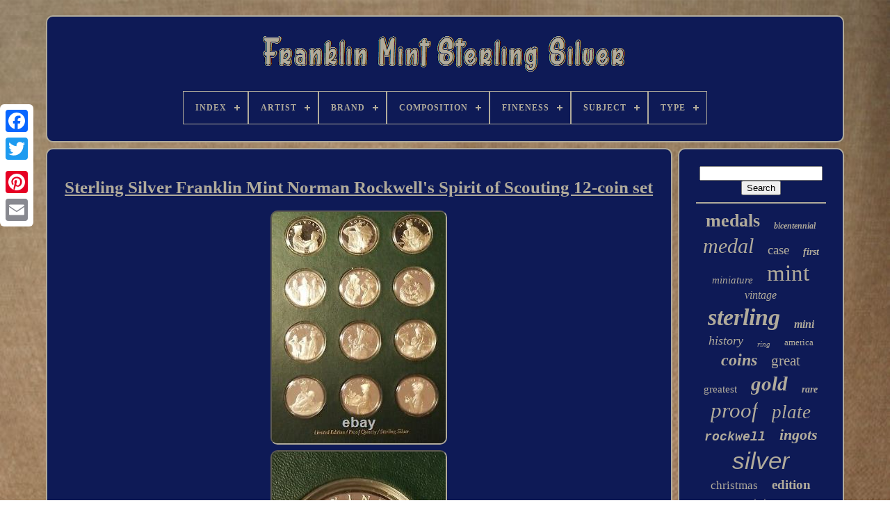

--- FILE ---
content_type: text/html
request_url: https://franklinmintsterlingsilver.com/sterling-silver-franklin-mint-norman-rockwell-s-spirit-of-scouting-12-coin-set.htm
body_size: 4952
content:
<!DOCTYPE   HTML>    

  <HTML>  


	
<!--##################################################################################################
HEAD
##################################################################################################-->
<HEAD>
 

			
  <TITLE>
	

Sterling Silver Franklin Mint Norman Rockwell's Spirit Of Scouting 12-coin Set 

	</TITLE> 


	
	 
 	  <META HTTP-EQUIV="content-type" CONTENT="text/html; charset=UTF-8">  
   
	 
  <META  CONTENT="width=device-width, initial-scale=1"   NAME="viewport"> 
  
	
	  
 <LINK  TYPE="text/css" HREF="https://franklinmintsterlingsilver.com/nemokesig.css" REL="stylesheet">	  

	


<!--##################################################################################################-->
<LINK HREF="https://franklinmintsterlingsilver.com/xyfawuw.css" REL="stylesheet" TYPE="text/css">	 
 

	
  
<SCRIPT  TYPE="text/javascript" SRC="https://code.jquery.com/jquery-latest.min.js">	
	 
</SCRIPT>	 
	 	
	 <SCRIPT ASYNC	SRC="https://franklinmintsterlingsilver.com/zavelohuw.js" TYPE="text/javascript"> 
</SCRIPT>    

	 
<SCRIPT	SRC="https://franklinmintsterlingsilver.com/cajamykime.js" TYPE="text/javascript">	   
 </SCRIPT> 
	  	<SCRIPT	ASYNC  TYPE="text/javascript"  SRC="https://franklinmintsterlingsilver.com/pytacoraq.js">  	 </SCRIPT>	 
	
  
<SCRIPT   TYPE="text/javascript"	SRC="https://franklinmintsterlingsilver.com/fuweko.js" ASYNC>
 	 
 </SCRIPT>	



	
	
  	
<!--##################################################################################################

SCRIPT

##################################################################################################-->
<SCRIPT TYPE="text/javascript">
 	


	var a2a_config = a2a_config || {};a2a_config.no_3p = 1;
 
</SCRIPT>
	
	 
 <SCRIPT   TYPE="text/javascript"   ASYNC SRC="//static.addtoany.com/menu/page.js"></SCRIPT>
		
 <SCRIPT SRC="//static.addtoany.com/menu/page.js" ASYNC TYPE="text/javascript">	 	   
 </SCRIPT>


	 
		  
  <SCRIPT TYPE="text/javascript"   SRC="//static.addtoany.com/menu/page.js"  ASYNC>      </SCRIPT>  

   
</HEAD>	 	
  	
<BODY DATA-ID="115502216523">



	
<DIV	STYLE="left:0px; top:150px;" CLASS="a2a_kit a2a_kit_size_32 a2a_floating_style a2a_vertical_style">	
 
		 
<A CLASS="a2a_button_facebook">

	</A>
	 		
		
 	
 
	
<!--##################################################################################################-->
<A CLASS="a2a_button_twitter">  </A>	


 

		<A CLASS="a2a_button_google_plus"> 

</A> 		
		 	
		  
 
 <A  CLASS="a2a_button_pinterest"> 

</A>    	
		 	<A CLASS="a2a_button_email">
  
</A>
	
	
	

 </DIV> 	

	
<DIV ID="hocohesed">  
	  	 
		
 
<DIV ID="gaky"> 	 	 	   
			   

<A HREF="https://franklinmintsterlingsilver.com/"> 
 
<!--##################################################################################################-->
<IMG SRC="https://franklinmintsterlingsilver.com/franklin-mint-sterling-silver.gif" ALT="Franklin Mint Sterling Silver"> </A> 
 	  


			
<div id='medyte' class='align-center'>
<ul>
<li class='has-sub'><a href='https://franklinmintsterlingsilver.com/'><span>Index</span></a>
<ul>
	<li><a href='https://franklinmintsterlingsilver.com/recent-items-franklin-mint-sterling-silver.htm'><span>Recent items</span></a></li>
	<li><a href='https://franklinmintsterlingsilver.com/top-items-franklin-mint-sterling-silver.htm'><span>Top items</span></a></li>
	<li><a href='https://franklinmintsterlingsilver.com/recent-videos-franklin-mint-sterling-silver.htm'><span>Recent videos</span></a></li>
</ul>
</li>

<li class='has-sub'><a href='https://franklinmintsterlingsilver.com/artist/'><span>Artist</span></a>
<ul>
	<li><a href='https://franklinmintsterlingsilver.com/artist/anthony-jones.htm'><span>Anthony Jones (5)</span></a></li>
	<li><a href='https://franklinmintsterlingsilver.com/artist/franklin-mint.htm'><span>Franklin Mint (10)</span></a></li>
	<li><a href='https://franklinmintsterlingsilver.com/artist/james-f-lansdowne.htm'><span>James F Lansdowne (2)</span></a></li>
	<li><a href='https://franklinmintsterlingsilver.com/artist/james-wyeth.htm'><span>James Wyeth (2)</span></a></li>
	<li><a href='https://franklinmintsterlingsilver.com/artist/norman-rockwell.htm'><span>Norman Rockwell (9)</span></a></li>
	<li><a href='https://franklinmintsterlingsilver.com/artist/pablo-picasso.htm'><span>Pablo Picasso (2)</span></a></li>
	<li><a href='https://franklinmintsterlingsilver.com/artist/salvador-dali.htm'><span>Salvador Dalí (3)</span></a></li>
	<li><a href='https://franklinmintsterlingsilver.com/artist/stevan-dohanos.htm'><span>Stevan Dohanos (2)</span></a></li>
	<li><a href='https://franklinmintsterlingsilver.com/artist/unknown.htm'><span>Unknown (2)</span></a></li>
	<li><a href='https://franklinmintsterlingsilver.com/artist/william-ressler.htm'><span>William Ressler (15)</span></a></li>
	<li><a href='https://franklinmintsterlingsilver.com/artist/yves-beaujard.htm'><span>Yves Beaujard (2)</span></a></li>
	<li><a href='https://franklinmintsterlingsilver.com/recent-items-franklin-mint-sterling-silver.htm'>... (5740)</a></li>
</ul>
</li>

<li class='has-sub'><a href='https://franklinmintsterlingsilver.com/brand/'><span>Brand</span></a>
<ul>
	<li><a href='https://franklinmintsterlingsilver.com/brand/alfex.htm'><span>Alfex (2)</span></a></li>
	<li><a href='https://franklinmintsterlingsilver.com/brand/american-silver.htm'><span>American Silver (2)</span></a></li>
	<li><a href='https://franklinmintsterlingsilver.com/brand/antique.htm'><span>Antique (3)</span></a></li>
	<li><a href='https://franklinmintsterlingsilver.com/brand/baccarat.htm'><span>Baccarat (3)</span></a></li>
	<li><a href='https://franklinmintsterlingsilver.com/brand/faberge.htm'><span>Faberge (3)</span></a></li>
	<li><a href='https://franklinmintsterlingsilver.com/brand/franklin.htm'><span>Franklin (2)</span></a></li>
	<li><a href='https://franklinmintsterlingsilver.com/brand/franklin-mint.htm'><span>Franklin Mint (1915)</span></a></li>
	<li><a href='https://franklinmintsterlingsilver.com/brand/franklin-mint-silver.htm'><span>Franklin Mint Silver (5)</span></a></li>
	<li><a href='https://franklinmintsterlingsilver.com/brand/georg-jensen.htm'><span>Georg Jensen (35)</span></a></li>
	<li><a href='https://franklinmintsterlingsilver.com/brand/harley-davidson.htm'><span>Harley-davidson (22)</span></a></li>
	<li><a href='https://franklinmintsterlingsilver.com/brand/norman-rockwell.htm'><span>Norman Rockwell (19)</span></a></li>
	<li><a href='https://franklinmintsterlingsilver.com/brand/remington.htm'><span>Remington (3)</span></a></li>
	<li><a href='https://franklinmintsterlingsilver.com/brand/the-franklin-mint.htm'><span>The Franklin Mint (35)</span></a></li>
	<li><a href='https://franklinmintsterlingsilver.com/brand/u-s-mint.htm'><span>U.s. Mint (4)</span></a></li>
	<li><a href='https://franklinmintsterlingsilver.com/brand/waterman.htm'><span>Waterman (5)</span></a></li>
	<li><a href='https://franklinmintsterlingsilver.com/recent-items-franklin-mint-sterling-silver.htm'>... (3736)</a></li>
</ul>
</li>

<li class='has-sub'><a href='https://franklinmintsterlingsilver.com/composition/'><span>Composition</span></a>
<ul>
	<li><a href='https://franklinmintsterlingsilver.com/composition/925-sterling-silver.htm'><span>.925 Sterling Silver (9)</span></a></li>
	<li><a href='https://franklinmintsterlingsilver.com/composition/925-sterling-silver.htm'><span>925 Sterling Silver (4)</span></a></li>
	<li><a href='https://franklinmintsterlingsilver.com/composition/bronze.htm'><span>Bronze (5)</span></a></li>
	<li><a href='https://franklinmintsterlingsilver.com/composition/copper.htm'><span>Copper (2)</span></a></li>
	<li><a href='https://franklinmintsterlingsilver.com/composition/modern-silver-clad.htm'><span>Modern Silver / Clad (8)</span></a></li>
	<li><a href='https://franklinmintsterlingsilver.com/composition/silve.htm'><span>Silve (2)</span></a></li>
	<li><a href='https://franklinmintsterlingsilver.com/composition/silver.htm'><span>Silver (1856)</span></a></li>
	<li><a href='https://franklinmintsterlingsilver.com/composition/silver-bronze.htm'><span>Silver & Bronze (3)</span></a></li>
	<li><a href='https://franklinmintsterlingsilver.com/composition/sterling.htm'><span>Sterling (6)</span></a></li>
	<li><a href='https://franklinmintsterlingsilver.com/composition/sterling-silver.htm'><span>Sterling Silver (234)</span></a></li>
	<li><a href='https://franklinmintsterlingsilver.com/recent-items-franklin-mint-sterling-silver.htm'>... (3665)</a></li>
</ul>
</li>

<li class='has-sub'><a href='https://franklinmintsterlingsilver.com/fineness/'><span>Fineness</span></a>
<ul>
	<li><a href='https://franklinmintsterlingsilver.com/fineness/925.htm'><span>. 925 (3)</span></a></li>
	<li><a href='https://franklinmintsterlingsilver.com/fineness/925-silver.htm'><span>.925 Silver (2)</span></a></li>
	<li><a href='https://franklinmintsterlingsilver.com/fineness/0-900.htm'><span>0.900 (2)</span></a></li>
	<li><a href='https://franklinmintsterlingsilver.com/fineness/925.htm'><span>.925 (126)</span></a></li>
	<li><a href='https://franklinmintsterlingsilver.com/fineness/0-925.htm'><span>0.925 (994)</span></a></li>
	<li><a href='https://franklinmintsterlingsilver.com/fineness/999.htm'><span>.999 (8)</span></a></li>
	<li><a href='https://franklinmintsterlingsilver.com/fineness/0-999.htm'><span>0.999 (18)</span></a></li>
	<li><a href='https://franklinmintsterlingsilver.com/fineness/99999.htm'><span>.99999 (6)</span></a></li>
	<li><a href='https://franklinmintsterlingsilver.com/fineness/1-92-troy-ounce.htm'><span>1.92 Troy Ounce (2)</span></a></li>
	<li><a href='https://franklinmintsterlingsilver.com/fineness/92-5.htm'><span>92.5 (3)</span></a></li>
	<li><a href='https://franklinmintsterlingsilver.com/fineness/sterling.htm'><span>Sterling (9)</span></a></li>
	<li><a href='https://franklinmintsterlingsilver.com/fineness/925.htm'><span>925 (36)</span></a></li>
	<li><a href='https://franklinmintsterlingsilver.com/recent-items-franklin-mint-sterling-silver.htm'>... (4585)</a></li>
</ul>
</li>

<li class='has-sub'><a href='https://franklinmintsterlingsilver.com/subject/'><span>Subject</span></a>
<ul>
	<li><a href='https://franklinmintsterlingsilver.com/subject/audubon-society.htm'><span>Audubon Society (2)</span></a></li>
	<li><a href='https://franklinmintsterlingsilver.com/subject/car.htm'><span>Car (7)</span></a></li>
	<li><a href='https://franklinmintsterlingsilver.com/subject/cityscapes.htm'><span>Cityscapes (13)</span></a></li>
	<li><a href='https://franklinmintsterlingsilver.com/subject/hot-air-balloon.htm'><span>Hot Air Balloon (2)</span></a></li>
	<li><a href='https://franklinmintsterlingsilver.com/subject/ships.htm'><span>Ships (2)</span></a></li>
	<li><a href='https://franklinmintsterlingsilver.com/subject/silhouettes.htm'><span>Silhouettes (2)</span></a></li>
	<li><a href='https://franklinmintsterlingsilver.com/recent-items-franklin-mint-sterling-silver.htm'>... (5766)</a></li>
</ul>
</li>

<li class='has-sub'><a href='https://franklinmintsterlingsilver.com/type/'><span>Type</span></a>
<ul>
	<li><a href='https://franklinmintsterlingsilver.com/type/badge.htm'><span>Badge (24)</span></a></li>
	<li><a href='https://franklinmintsterlingsilver.com/type/bar.htm'><span>Bar (20)</span></a></li>
	<li><a href='https://franklinmintsterlingsilver.com/type/bracelet.htm'><span>Bracelet (10)</span></a></li>
	<li><a href='https://franklinmintsterlingsilver.com/type/collector-plate.htm'><span>Collector Plate (204)</span></a></li>
	<li><a href='https://franklinmintsterlingsilver.com/type/collector-plates.htm'><span>Collector Plates (5)</span></a></li>
	<li><a href='https://franklinmintsterlingsilver.com/type/flatware-spoons.htm'><span>Flatware - Spoons (13)</span></a></li>
	<li><a href='https://franklinmintsterlingsilver.com/type/insignias.htm'><span>Insignias (8)</span></a></li>
	<li><a href='https://franklinmintsterlingsilver.com/type/medal.htm'><span>Medal (569)</span></a></li>
	<li><a href='https://franklinmintsterlingsilver.com/type/miniature.htm'><span>Miniature (16)</span></a></li>
	<li><a href='https://franklinmintsterlingsilver.com/type/miniature-spoon.htm'><span>Miniature Spoon (8)</span></a></li>
	<li><a href='https://franklinmintsterlingsilver.com/type/miniatures.htm'><span>Miniatures (12)</span></a></li>
	<li><a href='https://franklinmintsterlingsilver.com/type/necklace.htm'><span>Necklace (16)</span></a></li>
	<li><a href='https://franklinmintsterlingsilver.com/type/plate.htm'><span>Plate (12)</span></a></li>
	<li><a href='https://franklinmintsterlingsilver.com/type/pocket-watch.htm'><span>Pocket Watch (7)</span></a></li>
	<li><a href='https://franklinmintsterlingsilver.com/type/print.htm'><span>Print (10)</span></a></li>
	<li><a href='https://franklinmintsterlingsilver.com/type/ring.htm'><span>Ring (62)</span></a></li>
	<li><a href='https://franklinmintsterlingsilver.com/type/set.htm'><span>Set (8)</span></a></li>
	<li><a href='https://franklinmintsterlingsilver.com/type/spoon.htm'><span>Spoon (22)</span></a></li>
	<li><a href='https://franklinmintsterlingsilver.com/type/sterling-silver.htm'><span>Sterling Silver (317)</span></a></li>
	<li><a href='https://franklinmintsterlingsilver.com/type/wristwatch.htm'><span>Wristwatch (20)</span></a></li>
	<li><a href='https://franklinmintsterlingsilver.com/recent-items-franklin-mint-sterling-silver.htm'>... (4431)</a></li>
</ul>
</li>

</ul>
</div>

		
	 
</DIV>
	  

		
 <DIV ID="kopa"> 
			
<DIV ID="kytoto">  
				
 <DIV ID="miqu"> 	</DIV>


  

					<h1 class="[base64]">Sterling Silver Franklin Mint Norman Rockwell's Spirit of Scouting 12-coin set	</h1>   
  		<img class="ah6i8i8" src="https://franklinmintsterlingsilver.com/image/Sterling-Silver-Franklin-Mint-Norman-Rockwell-s-Spirit-of-Scouting-12-coin-set-01-dapv.jpg" title="Sterling Silver Franklin Mint Norman Rockwell's Spirit of Scouting 12-coin set" alt="Sterling Silver Franklin Mint Norman Rockwell's Spirit of Scouting 12-coin set"/>
<br/> 		
<img class="ah6i8i8" src="https://franklinmintsterlingsilver.com/image/Sterling-Silver-Franklin-Mint-Norman-Rockwell-s-Spirit-of-Scouting-12-coin-set-02-jvij.jpg" title="Sterling Silver Franklin Mint Norman Rockwell's Spirit of Scouting 12-coin set" alt="Sterling Silver Franklin Mint Norman Rockwell's Spirit of Scouting 12-coin set"/>   <br/>	
 <img class="ah6i8i8" src="https://franklinmintsterlingsilver.com/image/Sterling-Silver-Franklin-Mint-Norman-Rockwell-s-Spirit-of-Scouting-12-coin-set-03-edys.jpg" title="Sterling Silver Franklin Mint Norman Rockwell's Spirit of Scouting 12-coin set" alt="Sterling Silver Franklin Mint Norman Rockwell's Spirit of Scouting 12-coin set"/>	 <br/>
 <img class="ah6i8i8" src="https://franklinmintsterlingsilver.com/image/Sterling-Silver-Franklin-Mint-Norman-Rockwell-s-Spirit-of-Scouting-12-coin-set-04-svi.jpg" title="Sterling Silver Franklin Mint Norman Rockwell's Spirit of Scouting 12-coin set" alt="Sterling Silver Franklin Mint Norman Rockwell's Spirit of Scouting 12-coin set"/> 
	<br/>
   

<img class="ah6i8i8" src="https://franklinmintsterlingsilver.com/image/Sterling-Silver-Franklin-Mint-Norman-Rockwell-s-Spirit-of-Scouting-12-coin-set-05-rq.jpg" title="Sterling Silver Franklin Mint Norman Rockwell's Spirit of Scouting 12-coin set" alt="Sterling Silver Franklin Mint Norman Rockwell's Spirit of Scouting 12-coin set"/>  <br/>   
<img class="ah6i8i8" src="https://franklinmintsterlingsilver.com/image/Sterling-Silver-Franklin-Mint-Norman-Rockwell-s-Spirit-of-Scouting-12-coin-set-06-urd.jpg" title="Sterling Silver Franklin Mint Norman Rockwell's Spirit of Scouting 12-coin set" alt="Sterling Silver Franklin Mint Norman Rockwell's Spirit of Scouting 12-coin set"/>
	<br/>  	
  <img class="ah6i8i8" src="https://franklinmintsterlingsilver.com/image/Sterling-Silver-Franklin-Mint-Norman-Rockwell-s-Spirit-of-Scouting-12-coin-set-07-jsft.jpg" title="Sterling Silver Franklin Mint Norman Rockwell's Spirit of Scouting 12-coin set" alt="Sterling Silver Franklin Mint Norman Rockwell's Spirit of Scouting 12-coin set"/><br/>  <img class="ah6i8i8" src="https://franklinmintsterlingsilver.com/image/Sterling-Silver-Franklin-Mint-Norman-Rockwell-s-Spirit-of-Scouting-12-coin-set-08-oxh.jpg" title="Sterling Silver Franklin Mint Norman Rockwell's Spirit of Scouting 12-coin set" alt="Sterling Silver Franklin Mint Norman Rockwell's Spirit of Scouting 12-coin set"/> 	
<br/> 	

<img class="ah6i8i8" src="https://franklinmintsterlingsilver.com/image/Sterling-Silver-Franklin-Mint-Norman-Rockwell-s-Spirit-of-Scouting-12-coin-set-09-lx.jpg" title="Sterling Silver Franklin Mint Norman Rockwell's Spirit of Scouting 12-coin set" alt="Sterling Silver Franklin Mint Norman Rockwell's Spirit of Scouting 12-coin set"/>
	  
 <br/>
  <img class="ah6i8i8" src="https://franklinmintsterlingsilver.com/image/Sterling-Silver-Franklin-Mint-Norman-Rockwell-s-Spirit-of-Scouting-12-coin-set-10-uk.jpg" title="Sterling Silver Franklin Mint Norman Rockwell's Spirit of Scouting 12-coin set" alt="Sterling Silver Franklin Mint Norman Rockwell's Spirit of Scouting 12-coin set"/> 
 

<br/>
	
  <img class="ah6i8i8" src="https://franklinmintsterlingsilver.com/image/Sterling-Silver-Franklin-Mint-Norman-Rockwell-s-Spirit-of-Scouting-12-coin-set-11-ybs.jpg" title="Sterling Silver Franklin Mint Norman Rockwell's Spirit of Scouting 12-coin set" alt="Sterling Silver Franklin Mint Norman Rockwell's Spirit of Scouting 12-coin set"/><br/><img class="ah6i8i8" src="https://franklinmintsterlingsilver.com/image/Sterling-Silver-Franklin-Mint-Norman-Rockwell-s-Spirit-of-Scouting-12-coin-set-12-jqs.jpg" title="Sterling Silver Franklin Mint Norman Rockwell's Spirit of Scouting 12-coin set" alt="Sterling Silver Franklin Mint Norman Rockwell's Spirit of Scouting 12-coin set"/>    <br/> 
 	  <br/> <img class="ah6i8i8" src="https://franklinmintsterlingsilver.com/qitibin.gif" title="Sterling Silver Franklin Mint Norman Rockwell's Spirit of Scouting 12-coin set" alt="Sterling Silver Franklin Mint Norman Rockwell's Spirit of Scouting 12-coin set"/>  		<img class="ah6i8i8" src="https://franklinmintsterlingsilver.com/furize.gif" title="Sterling Silver Franklin Mint Norman Rockwell's Spirit of Scouting 12-coin set" alt="Sterling Silver Franklin Mint Norman Rockwell's Spirit of Scouting 12-coin set"/>

  
	<br/> This is silver, not gold as may look alike in the photos. This is a limited issue of Norman Rockwell's Spirit of Scouting by Franklin Mint in 1972. The set contains 12 coins with vivid scout's images.
<p> It comes in a frame ready for display. The frame appeared to have been glued back together at the corners.
 
</p>

 <p>  The rounds are in great condition, but make sure you check out all details of the photos and use that to judge the conditions. All coins have been w. In the original hard plastic holders.   </p>   <p>

		 I've never taken them out without wearing cotton gloves. I describe to the best of my knowledge. Please rely on your close examination of the photos to determine the condition of the goods. No return on this item unless the goods are not as described.
  </p>

 <p> This item is in the category "Coins & Paper Money\Bullion\Silver\Bars & Rounds". The seller is "treasuresallagain" and is located in this country: US. This item can be shipped to United States.</p> 
	
<ul>
<li>Shape: Round</li>
<li>Modified Item: No</li>
<li>Country/Region of Manufacture: United States</li>
<li>Fineness: 0.925</li>
<li>Year: 1972</li>
<li>Brand/Mint: Franklin Mint</li>
<li>Composition: Silver</li>
</ul>
<br/>
 <img class="ah6i8i8" src="https://franklinmintsterlingsilver.com/qitibin.gif" title="Sterling Silver Franklin Mint Norman Rockwell's Spirit of Scouting 12-coin set" alt="Sterling Silver Franklin Mint Norman Rockwell's Spirit of Scouting 12-coin set"/>  		<img class="ah6i8i8" src="https://franklinmintsterlingsilver.com/furize.gif" title="Sterling Silver Franklin Mint Norman Rockwell's Spirit of Scouting 12-coin set" alt="Sterling Silver Franklin Mint Norman Rockwell's Spirit of Scouting 12-coin set"/>


 <br/>
  

				
				


<DIV	CLASS="a2a_kit"	STYLE="margin:10px auto 0px auto"> 

	
						
	 <A	DATA-ACTION="like"   DATA-SHOW-FACES="false" CLASS="a2a_button_facebook_like" DATA-LAYOUT="button"	DATA-SHARE="false"> 
 	
</A>		

				   
</DIV>
	  

				
					

 <DIV  STYLE="margin:10px auto;width:120px;" CLASS="a2a_kit a2a_default_style">   
					
 	 
<!--##################################################################################################

a

##################################################################################################-->
<A  CLASS="a2a_button_facebook">	
 </A> 
					
	 <A	CLASS="a2a_button_twitter"> 


	
</A>	
 	
					 
  <A CLASS="a2a_button_google_plus">	 </A>	 
					  <A  CLASS="a2a_button_pinterest">	

	</A>  	
					<A CLASS="a2a_button_email"> 	</A>
					
 </DIV>  
					
				
			
  </DIV> 

 
 
			
<DIV   ID="kasibu">
			
				
				  <DIV  ID="zuzawi"> 
		 
					 <HR> 
				  	
   </DIV>


					
<!--##################################################################################################-->
<DIV ID="jimurum"> 
 


	    </DIV> 
	
 
				
				 	    <DIV	ID="gedeva">

	
					<a style="font-family:GV Terminal;font-size:26px;font-weight:bold;font-style:normal;text-decoration:none" href="https://franklinmintsterlingsilver.com/tags/medals.htm">medals</a><a style="font-family:Humanst521 Cn BT;font-size:12px;font-weight:bolder;font-style:italic;text-decoration:none" href="https://franklinmintsterlingsilver.com/tags/bicentennial.htm">bicentennial</a><a style="font-family:Monotype.com;font-size:30px;font-weight:lighter;font-style:oblique;text-decoration:none" href="https://franklinmintsterlingsilver.com/tags/medal.htm">medal</a><a style="font-family:Antique Olive;font-size:19px;font-weight:normal;font-style:normal;text-decoration:none" href="https://franklinmintsterlingsilver.com/tags/case.htm">case</a><a style="font-family:Donata;font-size:14px;font-weight:bolder;font-style:italic;text-decoration:none" href="https://franklinmintsterlingsilver.com/tags/first.htm">first</a><a style="font-family:Cursive Elegant;font-size:15px;font-weight:normal;font-style:oblique;text-decoration:none" href="https://franklinmintsterlingsilver.com/tags/miniature.htm">miniature</a><a style="font-family:Merlin;font-size:33px;font-weight:lighter;font-style:normal;text-decoration:none" href="https://franklinmintsterlingsilver.com/tags/mint.htm">mint</a><a style="font-family:Algerian;font-size:16px;font-weight:lighter;font-style:oblique;text-decoration:none" href="https://franklinmintsterlingsilver.com/tags/vintage.htm">vintage</a><a style="font-family:Albertus Medium;font-size:34px;font-weight:bolder;font-style:oblique;text-decoration:none" href="https://franklinmintsterlingsilver.com/tags/sterling.htm">sterling</a><a style="font-family:Palatino;font-size:16px;font-weight:bold;font-style:italic;text-decoration:none" href="https://franklinmintsterlingsilver.com/tags/mini.htm">mini</a><a style="font-family:Georgia;font-size:18px;font-weight:normal;font-style:italic;text-decoration:none" href="https://franklinmintsterlingsilver.com/tags/history.htm">history</a><a style="font-family:Gill Sans Condensed Bold;font-size:11px;font-weight:lighter;font-style:italic;text-decoration:none" href="https://franklinmintsterlingsilver.com/tags/ring.htm">ring</a><a style="font-family:Lansbury;font-size:13px;font-weight:normal;font-style:normal;text-decoration:none" href="https://franklinmintsterlingsilver.com/tags/america.htm">america</a><a style="font-family:Letter Gothic;font-size:24px;font-weight:bolder;font-style:oblique;text-decoration:none" href="https://franklinmintsterlingsilver.com/tags/coins.htm">coins</a><a style="font-family:Fritzquad;font-size:21px;font-weight:lighter;font-style:normal;text-decoration:none" href="https://franklinmintsterlingsilver.com/tags/great.htm">great</a><a style="font-family:Impact;font-size:15px;font-weight:normal;font-style:normal;text-decoration:none" href="https://franklinmintsterlingsilver.com/tags/greatest.htm">greatest</a><a style="font-family:Cursive Elegant;font-size:29px;font-weight:bold;font-style:oblique;text-decoration:none" href="https://franklinmintsterlingsilver.com/tags/gold.htm">gold</a><a style="font-family:Lincoln;font-size:14px;font-weight:bold;font-style:italic;text-decoration:none" href="https://franklinmintsterlingsilver.com/tags/rare.htm">rare</a><a style="font-family:Script MT Bold;font-size:31px;font-weight:normal;font-style:oblique;text-decoration:none" href="https://franklinmintsterlingsilver.com/tags/proof.htm">proof</a><a style="font-family:Times;font-size:27px;font-weight:lighter;font-style:oblique;text-decoration:none" href="https://franklinmintsterlingsilver.com/tags/plate.htm">plate</a><a style="font-family:Courier New;font-size:18px;font-weight:bolder;font-style:italic;text-decoration:none" href="https://franklinmintsterlingsilver.com/tags/rockwell.htm">rockwell</a><a style="font-family:Bodoni MT Ultra Bold;font-size:22px;font-weight:bold;font-style:oblique;text-decoration:none" href="https://franklinmintsterlingsilver.com/tags/ingots.htm">ingots</a><a style="font-family:Helvetica;font-size:35px;font-weight:normal;font-style:oblique;text-decoration:none" href="https://franklinmintsterlingsilver.com/tags/silver.htm">silver</a><a style="font-family:Palatino;font-size:17px;font-weight:lighter;font-style:normal;text-decoration:none" href="https://franklinmintsterlingsilver.com/tags/christmas.htm">christmas</a><a style="font-family:Georgia;font-size:19px;font-weight:bold;font-style:normal;text-decoration:none" href="https://franklinmintsterlingsilver.com/tags/edition.htm">edition</a><a style="font-family:Century Schoolbook;font-size:12px;font-weight:bolder;font-style:normal;text-decoration:none" href="https://franklinmintsterlingsilver.com/tags/complete.htm">complete</a><a style="font-family:Wide Latin;font-size:17px;font-weight:lighter;font-style:italic;text-decoration:none" href="https://franklinmintsterlingsilver.com/tags/states.htm">states</a><a style="font-family:Garamond;font-size:13px;font-weight:lighter;font-style:normal;text-decoration:none" href="https://franklinmintsterlingsilver.com/tags/norman.htm">norman</a><a style="font-family:Merlin;font-size:32px;font-weight:bolder;font-style:normal;text-decoration:none" href="https://franklinmintsterlingsilver.com/tags/franklin.htm">franklin</a><a style="font-family:Geneva;font-size:28px;font-weight:lighter;font-style:normal;text-decoration:none" href="https://franklinmintsterlingsilver.com/tags/collection.htm">collection</a><a style="font-family:Ner Berolina MT;font-size:10px;font-weight:bolder;font-style:oblique;text-decoration:none" href="https://franklinmintsterlingsilver.com/tags/american.htm">american</a><a style="font-family:Cursive Elegant;font-size:25px;font-weight:bold;font-style:normal;text-decoration:none" href="https://franklinmintsterlingsilver.com/tags/coin.htm">coin</a><a style="font-family:MS LineDraw;font-size:11px;font-weight:bolder;font-style:oblique;text-decoration:none" href="https://franklinmintsterlingsilver.com/tags/official.htm">official</a><a style="font-family:Small Fonts;font-size:20px;font-weight:bolder;font-style:italic;text-decoration:none" href="https://franklinmintsterlingsilver.com/tags/solid.htm">solid</a><a style="font-family:Old English Text MT;font-size:23px;font-weight:normal;font-style:oblique;text-decoration:none" href="https://franklinmintsterlingsilver.com/tags/ingot.htm">ingot</a>  
				 </DIV> 		 	
			
			
	
 </DIV>   

			 </DIV> 
	
		

<!--##################################################################################################-->
<DIV ID="labohoky">	 	 
		
			 
	    
<!--##################################################################################################-->
<UL>	   
  
				<LI>
					   
<!--##################################################################################################

a

##################################################################################################-->
<A HREF="https://franklinmintsterlingsilver.com/">	Index 
</A>


 

				
 </LI>	
				
	<LI>
 
					
<A  HREF="https://franklinmintsterlingsilver.com/contactus.php">	  Contact Form	 </A>

   
 
						 </LI>	


				

     <LI>
 
					 <A HREF="https://franklinmintsterlingsilver.com/privacy.htm">	Privacy Policy
</A> 
 

				 
 
   </LI>	 
				    <LI>	
 

 
					
	 <A   HREF="https://franklinmintsterlingsilver.com/tos.htm">		Terms of Use
		</A> 
 
				 
</LI>
  

				

			
  </UL>		 		
			
			
 </DIV>

	   	</DIV>     
  
   

 

 		</BODY>
	

</HTML>

--- FILE ---
content_type: application/javascript
request_url: https://franklinmintsterlingsilver.com/cajamykime.js
body_size: 676
content:

(function($) {

  $.fn.menumaker = function(options) {
      
      var nyfudi = $(this), settings = $.extend({
        title: "Menu",
        format: "dropdown",
        sticky: false
      }, options);

      return this.each(function() {
        nyfudi.prepend('<div id="menu-button">' + settings.title + '</div>');
        $(this).find("#menu-button").on('click', function(){
          $(this).toggleClass('menu-opened');
          var suwanuzaj = $(this).next('ul');
          if (suwanuzaj.hasClass('open')) { 
            suwanuzaj.hide().removeClass('open');
          }
          else {
            suwanuzaj.show().addClass('open');
            if (settings.format === "dropdown") {
              suwanuzaj.find('ul').show();
            }
          }
        });

        nyfudi.find('li ul').parent().addClass('has-sub');

        multiTg = function() {
          nyfudi.find(".has-sub").prepend('<span class="submenu-button"></span>');
          nyfudi.find('.submenu-button').on('click', function() {
            $(this).toggleClass('submenu-opened');
            if ($(this).siblings('ul').hasClass('open')) {
              $(this).siblings('ul').removeClass('open').hide();
            }
            else {
              $(this).siblings('ul').addClass('open').show();
            }
          });
        };

        if (settings.format === 'multitoggle') multiTg();
        else nyfudi.addClass('dropdown');

        if (settings.sticky === true) nyfudi.css('position', 'fixed');

        resizeFix = function() {
          if ($( window ).width() > 768) {
            nyfudi.find('ul').show();
          }

          if ($(window).width() <= 768) {
            nyfudi.find('ul').hide().removeClass('open');
          }
        };
        resizeFix();
        return $(window).on('resize', resizeFix);

      });
  };
})(jQuery);

(function($){
$(document).ready(function(){

$("#medyte").menumaker({
   title: "Menu",
   format: "multitoggle"
});

});
})(jQuery);
